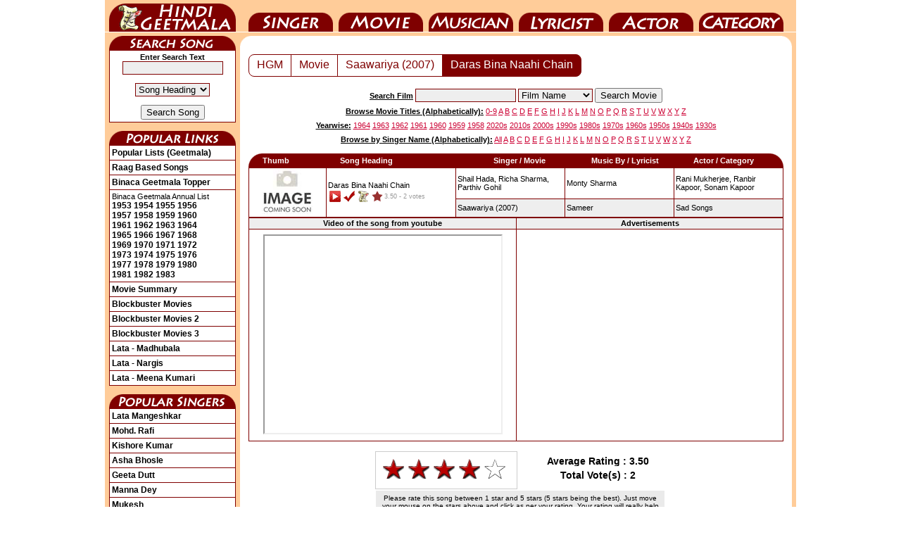

--- FILE ---
content_type: text/html; charset=UTF-8
request_url: https://www.hindigeetmala.net/song/daras_bina_naahi_chain.htm
body_size: 7373
content:
<!DOCTYPE html>
<html lang="en">
<head><meta http-equiv="Content-Type" content="text/html; charset=utf-8">
<title>Daras Bina Naahi Chain - दरस बिना नाही चैन</title>
<link rel="canonical" href="https://www.hindigeetmala.net/song/daras_bina_naahi_chain.htm">
<link rel="alternate" media="only screen and (max-width: 640px)" href="https://m.hindigeetmala.net/song/daras_bina_naahi_chain.htm">
<link rel="manifest" href="/manifest.json">
<link rel="apple-touch-icon" href="/apple-touch-icon.png"> 
<link rel="icon" type="image/png" sizes="32x32" href="/favicon-32x32.png">
<meta name="theme-color" content="#7f0000">
<meta property="og:title" content="Daras Bina Naahi Chain - दरस बिना नाही चैन">
<meta property="og:type" content="music.song">
<meta property="og:url" content="https://www.hindigeetmala.net/song/daras_bina_naahi_chain.htm">
<meta property="og:image" content="https://www.hindigeetmala.net/images/movie_160x120/saawariya.jpg"> 
<meta property="og:site_name" content="HindiGeetMala">
<meta property="og:description" content="Daras Bina Naahi Chain ;  Singer: Shail Hada, Richa Sharma, Parthiv Gohil ; Movie: Saawariya (2007) ; Actor: Rani Mukherjee, Ranbir Kapoor, Sonam Kapoor ; Music Director: Monty Sharma ; Lyricist: Sameer ">
<meta name="description" content="Daras Bina Naahi Chain ;  Singer: Shail Hada, Richa Sharma, Parthiv Gohil ; Movie: Saawariya (2007) ; Actor: Rani Mukherjee, Ranbir Kapoor, Sonam Kapoor ; Music Director: Monty Sharma ; Lyricist: Sameer ">
<meta name="robots" content="index, follow">
<link href="/css/hgm_v14.css" rel="stylesheet" type="text/css">
<script data-ad-client="ca-pub-7251646910471515" async src="https://pagead2.googlesyndication.com/pagead/js/adsbygoogle.js"></script>
<!-- Google tag (gtag.js) -->
<script async src="https://www.googletagmanager.com/gtag/js?id=G-NLMK0Z7VGM"></script>
<script>
  window.dataLayer = window.dataLayer || [];
  function gtag(){dataLayer.push(arguments);}
  gtag('js', new Date());
  gtag('config', 'G-NLMK0Z7VGM');
</script>
</head>
<body>
<div id="c1">
<ul id="nav">
    <li id="nav-01"><a href="https://www.hindigeetmala.net">HindiGeetMala</a></li>
    <li id="nav-02"><a href="https://www.hindigeetmala.net/singer/">Singer</a></li>
    <li id="nav-03"><a href="https://www.hindigeetmala.net/movie/">Movie</a></li>
    <li id="nav-04"><a href="https://www.hindigeetmala.net/music_director/">Music Director</a></li>
    <li id="nav-05"><a href="https://www.hindigeetmala.net/lyricist/">Lyricist</a></li>
    <li id="nav-06"><a href="https://www.hindigeetmala.net/actor/">Actor</a></li>
    <li id="nav-07"><a href="https://www.hindigeetmala.net/category/">Category</a></li>
</ul>
<table class="bgffcc w982">
	<tbody><tr> 
	<td class="w982 h5 bgffcc"></td>
	</tr>
</tbody></table>
<table class="bgffcc w982">
	<tbody>
	<tr> 
	<td class="bgffcc w6"></td> 
	<td class="bgffcc w180 vatop"> 
	<div class="ssong"></div>
	<table class="b1 w180 pad3">
		<tbody>
		<tr>
		<td class="vamid alcen">
		<form action='/search.php' method='GET'>
		<b>Enter Search Text</b>
		<input type='text' name='value' value='' size='16' style="border-width: 1px; border-style: solid; border-color: #7f0000; background-color:#EEEEEE;"><br><br>
		<select class="redbut" name="type">
		<option value=8>Song Heading</option>
		<option value=3>Film</option>
		<option value=7>Film Year</option>
		<option value=1>Singer</option>
		<option value=2>Music Director</option>
		<option value=4>Star</option>
		<option value=5>Category</option>
		<option value=6>Lyricist</option>
		</select> 
		<br><br>
		<input type="submit" value="Search Song">
		</form>
		</td></tr>
		</tbody>
	</table>
	<br>
	<div class="plink"></div>
	<table class="b1 w180 pad3">
		<tr><td title="Click here to view all popular lists (geetmala) based on different themes, occassions, and popularity charts etc."><a class=head2 href="/geetmala/">Popular Lists (Geetmala)</a></td></tr>
		<tr><td title="Click here to View 1000+ raag based songs"><a class=head2 href="/category/raag_based_songs.php">Raag Based Songs</a></td></tr>
		<tr><td title="Click here to view binaca geetmala toppers songs from year 1953 to 1990"><a class=head2 href="/geetmala/binaca_geetmala_topper.php">Binaca Geetmala Topper</a></td></tr>
		<tr><td title="Click on the year to view binaca geetmala annual list for that year">Binaca Geetmala Annual List<br>
		<a class=head2 href="/geetmala/binaca_geetmala_1953.php">1953</a>
		<a class=head2 href="/geetmala/binaca_geetmala_1954.php">1954</a>
		<a class=head2 href="/geetmala/binaca_geetmala_1955.php">1955</a>
		<a class=head2 href="/geetmala/binaca_geetmala_1956.php">1956</a><br>
		<a class=head2 href="/geetmala/binaca_geetmala_1957.php">1957</a>
		<a class=head2 href="/geetmala/binaca_geetmala_1958.php">1958</a>
		<a class=head2 href="/geetmala/binaca_geetmala_1959.php">1959</a>
		<a class=head2 href="/geetmala/binaca_geetmala_1960.php">1960</a><br>
		<a class=head2 href="/geetmala/binaca_geetmala_1961.php">1961</a>
		<a class=head2 href="/geetmala/binaca_geetmala_1962.php">1962</a>
		<a class=head2 href="/geetmala/binaca_geetmala_1963.php">1963</a>
		<a class=head2 href="/geetmala/binaca_geetmala_1964.php">1964</a><br>
		<a class=head2 href="/geetmala/binaca_geetmala_1965.php">1965</a>
		<a class=head2 href="/geetmala/binaca_geetmala_1966.php">1966</a>
		<a class=head2 href="/geetmala/binaca_geetmala_1967.php">1967</a>
		<a class=head2 href="/geetmala/binaca_geetmala_1968.php">1968</a><br>
		<a class=head2 href="/geetmala/binaca_geetmala_1969.php">1969</a>
		<a class=head2 href="/geetmala/binaca_geetmala_1970.php">1970</a>
		<a class=head2 href="/geetmala/binaca_geetmala_1971.php">1971</a>
		<a class=head2 href="/geetmala/binaca_geetmala_1972.php">1972</a><br>
		<a class=head2 href="/geetmala/binaca_geetmala_1973.php">1973</a>
		<a class=head2 href="/geetmala/binaca_geetmala_1974.php">1974</a>
		<a class=head2 href="/geetmala/binaca_geetmala_1975.php">1975</a>
		<a class=head2 href="/geetmala/binaca_geetmala_1976.php">1976</a><br>
		<a class=head2 href="/geetmala/binaca_geetmala_1977.php">1977</a>
		<a class=head2 href="/geetmala/binaca_geetmala_1978.php">1978</a>
		<a class=head2 href="/geetmala/binaca_geetmala_1979.php">1979</a>
		<a class=head2 href="/geetmala/binaca_geetmala_1980.php">1980</a><br>
		<a class=head2 href="/geetmala/binaca_geetmala_1981.php">1981</a>
		<a class=head2 href="/geetmala/binaca_geetmala_1982.php">1982</a>
		<a class=head2 href="/geetmala/binaca_geetmala_1983.php">1983</a>
		</td></tr>
		<tr><td title="Click here to view a yearwise / alphabatically movie summary"><a class=head2 href="/movie_showcase.php">Movie Summary</a></td></tr>
		<tr><td title="Click here to view block-buster movies (adjusted for inflation)"><a class=head2 href="/movie/blockbuster_movies_1.php">Blockbuster Movies</a></td></tr>
		<tr><td title="Click here to view block-buster movies (not adjusted for inflation)"><a class=head2 href="/movie/blockbuster_movies_2.php">Blockbuster Movies 2</a></td></tr>
		<tr><td title="Click here to view block-buster movies (Year-wise)"><a class=head2 href="/movie/blockbuster_movies_yearwise.php">Blockbuster Movies 3</a></td></tr>
		<tr><td title="Click here to view video and lyrics of 10 most popular songs as sung by Lata Mangeshkar for Venus of Bollywood, Madhubala"><a class=head2 href="/geetmala/lata_mangeshkar_madhubala.php">Lata - Madhubala</a></td></tr>
		<tr><td title="Click here to view video and lyrics of 10 most popular songs as sung by Lata Mangeshkar for Nargis"><a class=head2 href="/geetmala/lata_mangeshkar_nargis.php">Lata - Nargis</a></td></tr>
		<tr><td title="Click here to view video and lyrics of 10 most popular songs as sung by Lata Mangeshkar for Meena Kumari"><a class=head2 href="/geetmala/lata_mangeshkar_meena_kumari.php">Lata - Meena Kumari</a></td></tr>


	</table>
	<br>
	<div class="psinger"></div>
	<table class="b1 w180 pad3">
		<tr><td><a class=head2 href="/singer/lata_mangeshkar.php">Lata Mangeshkar</a></td></tr>
		<tr><td><a class=head2 href="/singer/mohammed_rafi.php">Mohd. Rafi</a></td></tr>
		<tr><td><a class=head2 href="/singer/kishore_kumar.php">Kishore Kumar</a></td></tr>
		<tr><td><a class=head2 href="/singer/asha_bhosle.php">Asha Bhosle</a></td></tr>
		<tr><td><a class=head2 href="/singer/geeta_dutt.php">Geeta Dutt</a></td></tr>
		<tr><td><a class=head2 href="/singer/manna_dey.php">Manna Dey</a></td></tr>
		<tr><td><a class=head2 href="/singer/mukesh.php">Mukesh</a></td></tr>
		<tr><td><a class=head2 href="/singer/talat_mahmood.php">Talat Mahmood</a></td></tr>
		<tr><td><a class=head2 href="/singer/mahendra_kapoor.php">Mahendra Kapoor</a></td></tr>
		<tr><td><a class=head2 href="/singer/kumar_sanu.php">Kumar Sanu</a></td></tr>
		<tr><td><a class=head2 href="/singer/arijit_singh.php">Arijit Singh</a></td></tr>
		<tr><td><a class=head2 href="/singer/shreya_ghoshal.php">Shreya Ghoshal</a></td></tr>
	</table>
	<br>

	<div class="hgmblog"></div>
	<table class="b1 w180 pad3">
		<tr><td title="Click here to read what Mr. Dilip Apte tell us about Sahir Ludhianvi"><a class=head2 href="https://blog.hindilyrics4u.com/2015/03/sahir-ludhianvi-sahir-ludhianvi-for-me.html">Sahir Ludhianvi</a></td></tr>
		<tr><td title="Click here to read a beautiful tribute to Manna Dey by Mr. Dilip Apte"><a class=head2 href="https://blog.hindilyrics4u.com/2013/10/a-tribute-to-manna-dey.html">A Tribute to Manna Dey</a></td></tr>
		<tr><td title="Click here to read the story of Binaca Geetmala as it started in 1952 by Mr. Dilip Apte"><a class=head2 href="https://blog.hindilyrics4u.com/2013/10/binaca-geetmala-in-1952.html">Binaca Geetmala</a></td></tr>
		<tr><td title="Click here to read the an article on Anarkali, 1953 movie by Mr. Dilip Apte"><a class=head2 href="https://blog.hindilyrics4u.com/2013/11/anarkali-1953.html">Anarkali</a></td></tr>
	</table>

	<br>

	<div class="b4u"></div>
	<table class="b1 w180 pad3">
		<tr><td title="Click here to Visit Bollywood4u for wallpapers of bollywood actors"><a class=head2 href="https://www.bollywood4u.com">Bollywood4u</a></td></tr>
		<tr><td title="Click here to Visit Bollywood Pictures Gallery"><a class=head2 href="https://www.bollywoodpicturesgallery.com">Bollywood Gallery<img src="/images/new.gif" alt="new"></a></td></tr>

		<tr><td class="vamid alcen"><a class=head2  target="_top" href="https://www.bollywoodpicturesgallery.com/actor/amrish_puri.php?page=6"><img src="/images/bpg_ts/amrish_puri_072.jpg" height="200" width="160" title="Click to view pictures of Amrish Puri" alt="Amrish Puri - amrish_puri_072.jpg"><br>Amrish Puri</a></td></tr>
	</table>
	<br>




	</td>
	<td class="bgffcc w6"></td> 
<td class="vatop w784 bgffcc">
<table class="b0 bgff w784 pad0">
	<tr> 
	<td class="corner1"></td>
	<td class="w752"></td>
	<td class="corner2"></td>
	</tr>
</table>





		<table class="w784 bgff">
			<tr>
			<td class="w12"></td>
			<td class="w760 alcen vatop">


<div class="wrapper">



<div class="pagination1">
	<ul class="pagination">
    <li><a href="https://www.hindigeetmala.net">HGM</a></li>
    <li><a href="/movie/">Movie</a></li>


<li><a href="/movie/saawariya.htm">Saawariya (2007)</a></li>
                <li class="active"><a href="/song/daras_bina_naahi_chain.htm">Daras Bina Naahi Chain</a></li>
            </ul>
</div>



</div><!-- /wrapper -->
<div class="clear"></div>

<br>
			</td>
			<td class="w12"></td>
			</tr>
		</table>





<table class="w784">
<tr>
<td class="h25 alcen vamid w140"></td>
<td class="h25 alcen vamid w504">
<form action='/movie/search_movie.php' method='GET'>
<span class="fb fu">Search Film</span> 
<input type='text' name='value' value='' size='16' style="border-width: 1px; border-style: solid; border-color: #7f0000; background-color:#EEEEEE;"> 
		<select class="redbut" name="type">
        <option selected="selected" value=1>Film Name</option>
        <option value=2>Music Director</option>
        <option value=3>Singer</option>
        <option value=4>Actor</option>
        <option value=5>Lyricist</option>
        <option value=6>Film Director</option>
        <option value=7>Film Producer</option>
        <option value=8>Film Year</option>
		</select> 
<input type="submit" value="Search Movie">
</form>
</td>
<td class="h25 allef vamid w140">
</td>
</tr>
<tr>
<td colspan = "3" class="h20 alcen vamid w784">
<span class="fb fu">Browse Movie Titles (Alphabetically):</span>
<a class="head1" href="/movie/0-9.php">0-9</a> 
<a class="head1" href="/movie/a.php">A</a> 
<a class="head1" href="/movie/b.php">B</a> 
<a class="head1" href="/movie/c.php">C</a> 
<a class="head1" href="/movie/d.php">D</a> 
<a class="head1" href="/movie/e.php">E</a> 
<a class="head1" href="/movie/f.php">F</a> 
<a class="head1" href="/movie/g.php">G</a> 
<a class="head1" href="/movie/h.php">H</a> 
<a class="head1" href="/movie/i.php">I</a> 
<a class="head1" href="/movie/j.php">J</a> 
<a class="head1" href="/movie/k.php">K</a> 
<a class="head1" href="/movie/l.php">L</a> 
<a class="head1" href="/movie/m.php">M</a> 
<a class="head1" href="/movie/n.php">N</a> 
<a class="head1" href="/movie/o.php">O</a> 
<a class="head1" href="/movie/p.php">P</a> 
<a class="head1" href="/movie/q.php">Q</a> 
<a class="head1" href="/movie/r.php">R</a> 
<a class="head1" href="/movie/s.php">S</a> 
<a class="head1" href="/movie/t.php">T</a> 
<a class="head1" href="/movie/u.php">U</a> 
<a class="head1" href="/movie/v.php">V</a> 
<a class="head1" href="/movie/w.php">W</a> 
<a class="head1" href="/movie/x.php">X</a> 
<a class="head1" href="/movie/y.php">Y</a> 
<a class="head1" href="/movie/z.php">Z</a> 
</td></tr>
<tr>
<td colspan = "3" class="h20 alcen vamid w784">
<span class="fb fu">Yearwise:</span>
<a class="head1" href="/movie/1964.php">1964</a> 
<a class="head1" href="/movie/1963.php">1963</a> 
<a class="head1" href="/movie/1962.php">1962</a> 
<a class="head1" href="/movie/1961.php">1961</a> 
<a class="head1" href="/movie/1960.php">1960</a> 
<a class="head1" href="/movie/1959.php">1959</a> 
<a class="head1" href="/movie/1958.php">1958</a> 
<a class="head1" href="/movie/2020s.php">2020s</a> 
<a class="head1" href="/movie/2010s.php">2010s</a> 
<a class="head1" href="/movie/2000s.php">2000s</a> 
<a class="head1" href="/movie/1990s.php">1990s</a> 
<a class="head1" href="/movie/1980s.php">1980s</a> 
<a class="head1" href="/movie/1970s.php">1970s</a> 
<a class="head1" href="/movie/1960s.php">1960s</a> 
<a class="head1" href="/movie/1950s.php">1950s</a> 
<a class="head1" href="/movie/1940s.php">1940s</a> 
<a class="head1" href="/movie/1930s.php">1930s</a>
</td></tr>
<tr>
<td colspan = "3" class="h20 alcen vamid w784">
<span class="fb fu">Browse by Singer Name (Alphabetically):</span>
<a class="head1" href="/singer/index.php">All</a>  
<a class="head1" href="/singer/a.php">A</a> 
<a class="head1" href="/singer/b.php">B</a> 
<a class="head1" href="/singer/c.php">C</a> 
<a class="head1" href="/singer/d.php">D</a> 
<a class="head1" href="/singer/e.php">E</a> 
<a class="head1" href="/singer/f.php">F</a> 
<a class="head1" href="/singer/g.php">G</a> 
<a class="head1" href="/singer/h.php">H</a> 
<a class="head1" href="/singer/i.php">I</a> 
<a class="head1" href="/singer/j.php">J</a> 
<a class="head1" href="/singer/k.php">K</a> 
<a class="head1" href="/singer/l.php">L</a> 
<a class="head1" href="/singer/m.php">M</a> 
<a class="head1" href="/singer/n.php">N</a> 
<a class="head1" href="/singer/o.php">O</a> 
<a class="head1" href="/singer/p.php">P</a> 
<a class="head1" href="/singer/q.php">Q</a> 
<a class="head1" href="/singer/r.php">R</a> 
<a class="head1" href="/singer/s.php">S</a> 
<a class="head1" href="/singer/t.php">T</a> 
<a class="head1" href="/singer/u.php">U</a> 
<a class="head1" href="/singer/v.php">V</a> 
<a class="head1" href="/singer/w.php">W</a> 
<a class="head1" href="/singer/x.php">X</a> 
<a class="head1" href="/singer/y.php">Y</a> 
<a class="head1" href="/singer/z.php">Z</a>
</td></tr>
<tr><td colspan = "3" class="h10"></td></tr>
</table>
		<table class="w784">
			<tr>
			<td class="w12"></td>
			<td class="w760 vatop alcen">
		<table class="w760 fwb">
			<tr>
			<td class="corner11"></td>
            <td class="allef w110 bg7f">Thumb</td>
    		<td class="allef w180 bg7f">Song Heading</td>
			<td class="alcen w150 bg7f">Singer / Movie</td>
			<td class="alcen w150 bg7f">Music By / Lyricist</td>
			<td class="alcen w130 bg7f">Actor / Category</td>
			<td class="corner12"></td>
			</tr>
		</table>
<div itemscope itemtype="http://schema.org/MusicRecording">
		<table class="w760">
        <tr>
<td class="w760"><table class="b1 w760 bgff pad2 allef"><tr><td rowspan="2" class="w105 vatop"><a href="/song/daras_bina_naahi_chain.htm"><img src="/images/105x63/image_coming_soon.jpg" width="105" height="63" alt="thumb coming soon"></a></td>
<td rowspan="2"><a href="/song/daras_bina_naahi_chain.htm" itemprop="url"><span itemprop="name">Daras Bina Naahi Chain</span></a><br><div class="yt2"></div><div class="yes"></div><div class="hindi"></div><div class="starr"></div><span class="starrate"><span>3.50</span> - <span>2 votes</span></span></td>
<td class="w150"><span itemprop="byArtist" itemscope itemtype="http://schema.org/MusicGroup"><a itemprop="url" href="/singer/shail_hada.php"><span itemprop="name">Shail Hada</span>,</a></span> <span itemprop="byArtist" itemscope itemtype="http://schema.org/MusicGroup"><a itemprop="url" href="/singer/richa_sharma.php"><span itemprop="name">Richa Sharma</span>,</a></span> <span itemprop="byArtist" itemscope itemtype="http://schema.org/MusicGroup"><a itemprop="url" href="/singer/parthiv_gohil.php"><span itemprop="name">Parthiv Gohil</span></a></span></td>
<td class="w150" itemprop="recordingOf" itemscope itemtype="http://schema.org/MusicComposition"><span itemprop="composer" itemscope itemtype="http://schema.org/Person"><a itemprop="url" href="/music_director/monty_sharma.php"><span itemprop="name">Monty Sharma</span></a></span></td>
<td class="w150"><a href="/actor/rani_mukherjee.php">Rani Mukherjee,</a> <a href="/actor/ranbir_kapoor.php">Ranbir Kapoor,</a> <a href="/actor/sonam_kapoor.php">Sonam Kapoor</a></td></tr>
<tr><td class="w150 bgee" itemprop="inAlbum" itemscope itemtype="http://schema.org/MusicAlbum"><a itemprop="url" href="/movie/saawariya.htm"><span itemprop="name">Saawariya</span> (2007)</a></td>
<td class="w150 bgee" itemprop="recordingOf" itemscope itemtype="http://schema.org/MusicComposition"><span itemprop="lyricist" itemscope itemtype="http://schema.org/Person"><a itemprop="url" href="/lyricist/sameer.php"><span itemprop="name">Sameer</span></a></span></td>
<td class="w150 bgee"><a href="/category/sad_songs.php"><span itemprop="genre">Sad Songs</span></a></td>
</tr></table></td></tr>
    </table>
    <table class="b1 w760 alcen">
    <tr>
<td class="h15 w50p bgee"><b>Video of the song from youtube</b></td>
<td class="h15 w50p bgee"><b>Advertisements</b></td>
<tr>
<td class="h300 w50p">
<iframe width="336" height="280" src="https://www.youtube.com/embed/D9BLVN4ugi4" allowfullscreen="true"></iframe></td>
<td class="h300 w50p">
<script async src="https://pagead2.googlesyndication.com/pagead/js/adsbygoogle.js"></script>
<!-- hgm-202001-336-280 -->
<ins class="adsbygoogle"
     style="display:inline-block;width:336px;height:280px"
     data-ad-client="ca-pub-7251646910471515"
     data-ad-slot="7576467807"></ins>
<script>
     (adsbygoogle = window.adsbygoogle || []).push({});
</script>
</td>
</tr>
</table>
<br>
<div itemprop="aggregateRating" itemscope itemtype="http://schema.org/AggregateRating">
<meta itemprop="worstRating" content = "1">
<meta itemprop="bestRating" content = "5">
<div class='movie_choice'>
    <div id="song2877" class="rate_widget">
        <div class="star_1 ratings_stars"></div>
        <div class="star_2 ratings_stars"></div>
        <div class="star_3 ratings_stars"></div>
        <div class="star_4 ratings_stars"></div>
        <div class="star_5 ratings_stars"></div>
        <div class="av_rating">Average Rating : <span itemprop="ratingValue">3.50</span></div>
        <div class="total_votes">Total Vote(s) : <span itemprop="ratingCount">2</span></div>
        <div class="new_vote">Please rate this song between 1 star and 5 stars (5 stars being the best). Just move your mouse on the stars above and click as per your rating. Your rating will really help us to improve our website.</div>
    </div>
</div>
</div>
<br><br><br><br><br><br>

<script async src="https://pagead2.googlesyndication.com/pagead/js/adsbygoogle.js"></script>
<!-- hgm-202001-728-90 -->
<ins class="adsbygoogle"
     style="display:inline-block;width:728px;height:90px"
     data-ad-client="ca-pub-7251646910471515"
     data-ad-slot="9247522567"></ins>
<script>
     (adsbygoogle = window.adsbygoogle || []).push({});
</script>
<br><br><h2>Lyrics of Daras Bina Naahi Chain - दरस बिना नाही चैन</h2><div class="song" itemprop="recordingOf" itemscope itemtype="http://schema.org/MusicComposition"><span itemprop="lyrics" itemscope itemtype="http://schema.org/CreativeWork"><span itemprop="text">saawariya<br />
ho saawariya<br />
naahi chain re daras bina naahi chain<br />
saiyaan aa aa aa<br />
jabse gaye bidesh re<br />
saawariya daras bina naahi chain<br />
allah, allah<br />
allah, saawariya daras bina naahi chain<br />
saiyaan aa aa aa aa saiyaan<br />
saawariya</span><br><br><img itemprop="image" src="/lyrics_png/02877_daras_bina_naahi_chain.png" style="border:0" width="760" alt="lyrics of song Daras Bina Naahi Chain"></span></div><br></div>
<table class="w760 fwb">
	<tr>
	<td class="corner11"></td>
	<td class="alcen w720 bg7f">Poetic Translation - Lyrics of  Daras Bina Naahi Chain</td>
	<td class="corner12"></td>
	</tr>
</table>

<table class="b1 w760 allef pad5">
<tr>
<td class="alcen">
My Beloved,<br />
Oh, My Beloved.<br />
<br />
No peace, no rest, without your gaze,<br />
My Beloved, ah, ah, ah.<br />
<br />
Since you departed, far from me,<br />
My Beloved, no peace without your face.<br />
<br />
Allah, Allah,<br />
Allah, My Beloved, no peace without your face.<br />
<br />
My Beloved, ah, ah, ah, ah, My Beloved.<br />
My Beloved.<br />
<br />
</td>

</tr>
<tr><td>
This Poetic Translation, in English, has been provided mainly for those users who do not understand Hindi. This is a basic translation and could have minor mistakes. Thanks.
</td></tr>
</table>
<br>

<table class="w760 fwb">
	<tr>
	<td class="corner11"></td>
	<td class="alcen w720 bg7f">Comments for lyrics of song "Daras Bina Naahi Chain"</td>
	<td class="corner12"></td>
	</tr>
</table>

<table class="b1 w760 allef pad5">
<tr>
<td>
<span class="fb">Princess1074</span><span class="fi"> on Wednesday, December 08, 2010 </span><br>one of the most beautiful love story hindi movie ive ever watched.i love it and dunt understand why it flopped !!!<br><br>
<span class="fb">sogreensoblue</span><span class="fi"> on Saturday, February 12, 2011 </span><br>AWESOME, AWESOME is this song, I love the end the last minute! thanks so <br />
much for sharing!!!!<br><br>
<span class="fb">zainab607</span><span class="fi"> on Friday, November 12, 2010 </span><br>maha allah exactement ; j&#039;aime beaucoup ce film je l&#039;ai regardÃ© plusieurs fois c&#039;Ã©tait bien<br><br>
<span class="fb">Ahsan Jamil</span><span class="fi"> on Saturday, May 07, 2011 </span><br>@Princess1074 it was released with OSO. thats why it flopped.<br><br>
<span class="fb">Samira Ramazanova</span><span class="fi"> on Thursday, July 21, 2011 </span><br>Yeah..no words to say. All songs of this movie are fantastic!<br><br>
</td>

</tr>
<tr><td><a href="/view_comments/daras_bina_naahi_chain.htm">View all 9 comments related to song <b>Daras Bina Naahi Chain - दरस बिना नाही चैन</b></a></td></tr></table>
<br>



			<table class="b1 w760 alcen pad5" itemscope itemtype="http://schema.org/Movie">
				<tr>
				<td class="w160 vatop"><img  itemprop="image" src ="/images/movie_160x120/saawariya.jpg" width="160" height="120" alt=""><br><a class="head2" href="/movie/saawariya.htm" itemprop="url"><span itemprop="name">Saawariya</span></a></td>
				<td class="vatop">
				<table class="b1 allef w100p">
				<tr><td class="w110">Film cast: </td><td itemprop="actor" itemscope itemtype="http://schema.org/Person"><span itemprop="name">Ranbir Kapoor</span>, <span itemprop="name">Salman Khan</span>, <span itemprop="name">Rani Mukherjee</span>, <span itemprop="name">Sonam Kapoor</span>, <span itemprop="name">Begum Para</span>, <span itemprop="name">Achla Sachdev</span>, <span itemprop="name">Zohra Sehgal</span></td></tr><tr><td>Singer: </td><td>Alka Yagnik, Kunal Ganjawala, Parthiv Gohil, Richa Sharma, Shaan, Shail Hada, Shreya Ghoshal</td></tr><tr><td>Lyricist: </td><td>Nusrat Badr, Sameer, Sandeep Nath</td></tr><tr><td>Music Director: </td><td itemprop="musicBy" itemscope itemtype="http://schema.org/Person"><span itemprop="name">Monty Sharma</span>, <span itemprop="name">Sanjay Leela Bhansali</span></td></tr><tr><td>Film Director: </td><td itemprop="director" itemscope itemtype="http://schema.org/Person"><span itemprop="name">Sanjay Leela Bhansali</span></td></tr><tr><td>Film Producer: </td><td itemprop="producer" itemscope itemtype="http://schema.org/Person"><span itemprop="name">Sanjay Leela Bhansali</span></td></tr><tr><td>External Links: </td><td><a itemprop="sameAs" target="_blank" class=head1 href=https://www.imdb.com/title/tt0758053/>Saawariya at IMDB</a> &nbsp; &nbsp;<a itemprop="sameAs" target="_blank" class=head1 href=https://en.wikipedia.org/wiki/Saawariya>Saawariya at Wikipedia</a></td></tr>				</table>
				</td>
				</tr>
			</table>
<br>
		<table class="w760 fwb">
			<tr>
			<td class="corner11"></td>
			<td class="alcen w720 bg7f">You may also like songs from these films on HindiGeetMala</td>
			<td class="corner12"></td>
			</tr>
		</table>
		<table class="b1 w760 alcen">
		<tbody>
		<tr>
<td class="w25p h150"><a class="thumb" href="/movie/ek_musafir_ek_hasina.htm " title=" Click here for lyrics and video of songs from the Movie / Album : Ek Musafir Ek Hasina (1962) 

having star cast : Joy Mukherjee, Sadhana, Dhumal, Malka, Rajendra Nath, Kamal Kapoor, Jagdeesh Raj 

Lyricist : Raja Mehdi Khan 

Singer(s) : Asha Bhosle, Mohammed Rafi "><img src ="/images/movie_160x120/ek_musafir_ek_hasina.jpg" width="160" height="120" title="Click here for lyrics and video of songs from the Movie / Album : Ek Musafir Ek Hasina (1962) 

having star cast : Joy Mukherjee, Sadhana, Dhumal, Malka, Rajendra Nath, Kamal Kapoor, Jagdeesh Raj 

Lyricist : Raja Mehdi Khan 

Singer(s) : Asha Bhosle, Mohammed Rafi" alt="Ek Musafir Ek Hasina (1962)"></a><br>
<a href="/movie/ek_musafir_ek_hasina.htm" title=" Click here for lyrics and video of songs from the Movie / Album : Ek Musafir Ek Hasina (1962) 

having star cast : Joy Mukherjee, Sadhana, Dhumal, Malka, Rajendra Nath, Kamal Kapoor, Jagdeesh Raj 

Lyricist : Raja Mehdi Khan 

Singer(s) : Asha Bhosle, Mohammed Rafi ">Ek Musafir Ek Hasina (1962)</a></td>
<td class="w25p h150"><a class="thumb" href="/movie/love_story.htm " title=" Click here for lyrics and video of songs from the Movie / Album : Love Story (1981) 

having star cast : Kumar Gaurav, Vijeyta Pandit, Rajendra Kumar, Vidya Sinha, Aruna Irani, Danny Denzongpa, Bharat Kapoor, Amjad Khan, Dev Kumar 

Lyricist : Anand Bakshi 

Music Director : R D Burman 

Singer(s) : Amit Kumar, Asha Bhosle, Lata Mangeshkar "><img src ="/images/movie_160x120/love_story.jpg" width="160" height="120" title="Click here for lyrics and video of songs from the Movie / Album : Love Story (1981) 

having star cast : Kumar Gaurav, Vijeyta Pandit, Rajendra Kumar, Vidya Sinha, Aruna Irani, Danny Denzongpa, Bharat Kapoor, Amjad Khan, Dev Kumar 

Lyricist : Anand Bakshi 

Music Director : R D Burman 

Singer(s) : Amit Kumar, Asha Bhosle, Lata Mangeshkar" alt="Love Story (1981)"></a><br>
<a href="/movie/love_story.htm" title=" Click here for lyrics and video of songs from the Movie / Album : Love Story (1981) 

having star cast : Kumar Gaurav, Vijeyta Pandit, Rajendra Kumar, Vidya Sinha, Aruna Irani, Danny Denzongpa, Bharat Kapoor, Amjad Khan, Dev Kumar 

Lyricist : Anand Bakshi 

Music Director : R D Burman 

Singer(s) : Amit Kumar, Asha Bhosle, Lata Mangeshkar ">Love Story (1981)</a></td>
<td class="w25p h150"><a class="thumb" href="/movie/sahib_bibi_aur_ghulam.htm " title=" Click here for lyrics and video of songs from the Movie / Album : Sahib Bibi Aur Ghulam (1962) 

having star cast : Guru Dutt, Meena Kumari, Sapru, Waheeda Rehman, Rehman, Nasir Husain, Dhumal, Harindranath Chattopadhyay, Pratima Devi, S N Banerjee, Krishan Dhawan, Vikram Kapoor, Minu Mumtaz, Ranjit Kumari, Jawahar Kaul, Bimla Kumari 

Lyricist : Shakeel Badayuni 

Music Director : Hemant Kumar 

Singer(s) : Asha Bhosle, Geeta Dutt "><img src ="/images/movie_160x120/sahib_bibi_aur_ghulam.jpg" width="160" height="120" title="Click here for lyrics and video of songs from the Movie / Album : Sahib Bibi Aur Ghulam (1962) 

having star cast : Guru Dutt, Meena Kumari, Sapru, Waheeda Rehman, Rehman, Nasir Husain, Dhumal, Harindranath Chattopadhyay, Pratima Devi, S N Banerjee, Krishan Dhawan, Vikram Kapoor, Minu Mumtaz, Ranjit Kumari, Jawahar Kaul, Bimla Kumari 

Lyricist : Shakeel Badayuni 

Music Director : Hemant Kumar 

Singer(s) : Asha Bhosle, Geeta Dutt" alt="Sahib Bibi Aur Ghulam (1962)"></a><br>
<a href="/movie/sahib_bibi_aur_ghulam.htm" title=" Click here for lyrics and video of songs from the Movie / Album : Sahib Bibi Aur Ghulam (1962) 

having star cast : Guru Dutt, Meena Kumari, Sapru, Waheeda Rehman, Rehman, Nasir Husain, Dhumal, Harindranath Chattopadhyay, Pratima Devi, S N Banerjee, Krishan Dhawan, Vikram Kapoor, Minu Mumtaz, Ranjit Kumari, Jawahar Kaul, Bimla Kumari 

Lyricist : Shakeel Badayuni 

Music Director : Hemant Kumar 

Singer(s) : Asha Bhosle, Geeta Dutt ">Sahib Bibi Aur Ghulam (1962)</a></td>
<td class="w25p h150"><a class="thumb" href="/movie/mere_humsafar.htm " title=" Click here for lyrics and video of songs from the Movie / Album : Mere Humsafar (1970) 

having star cast : Jeetendra, Sharmila Tagore, Balraj Sahni, Keshto Mukherjee, Jeevan, Laxmi Chhaya, Shammi, Suresh, Sunder, Tiwari 

Lyricist : Anand Bakshi 

Music Director : Kalayanji, Anandji 

Singer(s) : Asha Bhosle, Balbir Bittu, Lata Mangeshkar, Mahendra Kapoor, Mukesh "><img src ="/images/movie_160x120/mere_humsafar.jpg" width="160" height="120" title="Click here for lyrics and video of songs from the Movie / Album : Mere Humsafar (1970) 

having star cast : Jeetendra, Sharmila Tagore, Balraj Sahni, Keshto Mukherjee, Jeevan, Laxmi Chhaya, Shammi, Suresh, Sunder, Tiwari 

Lyricist : Anand Bakshi 

Music Director : Kalayanji, Anandji 

Singer(s) : Asha Bhosle, Balbir Bittu, Lata Mangeshkar, Mahendra Kapoor, Mukesh" alt="Mere Humsafar (1970)"></a><br>
<a href="/movie/mere_humsafar.htm" title=" Click here for lyrics and video of songs from the Movie / Album : Mere Humsafar (1970) 

having star cast : Jeetendra, Sharmila Tagore, Balraj Sahni, Keshto Mukherjee, Jeevan, Laxmi Chhaya, Shammi, Suresh, Sunder, Tiwari 

Lyricist : Anand Bakshi 

Music Director : Kalayanji, Anandji 

Singer(s) : Asha Bhosle, Balbir Bittu, Lata Mangeshkar, Mahendra Kapoor, Mukesh ">Mere Humsafar (1970)</a></td>
</tr></table>

</td>
<td class="w12"></td>
</tr>
</table>


<table class="bgff w784">
	<tbody>
	<tr> 
	<td class="corner3"></td>
	<td class="w752"></td>
	<td class="corner4"></td>
	</tr>
	</tbody>
</table>
</td>
<td class="bgffcc w6"></td> 
</tr>
</tbody>
</table>
<table class="w982">
	<tbody>
	<tr><td class="bgffcc h10"></td></tr>
	<tr><td class="h1"></td></tr>
	<tr>
	<td class="bgffcc h45 w982 vamid alcen">
    <a href="https://m.hindigeetmala.net/song/daras_bina_naahi_chain.htm" rel="alternate" class="button">Mobile (Responsive) Version of this page</a>
	</td>
    </tr>
	<tr><td class="h1"></td></tr>
	<tr><td class="bgffcc alcen h20 vamid">
		<a class="head2" href="/faq.php">FAQ / Help</a> | 
		<a class="head2" href="/disclaimer.php">Disclaimer</a> | 
		<a class="head2" href="/privacy_policy.php">Privacy Policy</a>
	</td></tr>
</tbody></table>
</div>
<script>var song_rating_int = "4";</script>
<script src="/js/rate_script.js"></script>
</body></html>

--- FILE ---
content_type: text/html; charset=utf-8
request_url: https://www.google.com/recaptcha/api2/aframe
body_size: 259
content:
<!DOCTYPE HTML><html><head><meta http-equiv="content-type" content="text/html; charset=UTF-8"></head><body><script nonce="tC1sARwJ7I0hRPVhxuG2nQ">/** Anti-fraud and anti-abuse applications only. See google.com/recaptcha */ try{var clients={'sodar':'https://pagead2.googlesyndication.com/pagead/sodar?'};window.addEventListener("message",function(a){try{if(a.source===window.parent){var b=JSON.parse(a.data);var c=clients[b['id']];if(c){var d=document.createElement('img');d.src=c+b['params']+'&rc='+(localStorage.getItem("rc::a")?sessionStorage.getItem("rc::b"):"");window.document.body.appendChild(d);sessionStorage.setItem("rc::e",parseInt(sessionStorage.getItem("rc::e")||0)+1);localStorage.setItem("rc::h",'1769551456303');}}}catch(b){}});window.parent.postMessage("_grecaptcha_ready", "*");}catch(b){}</script></body></html>